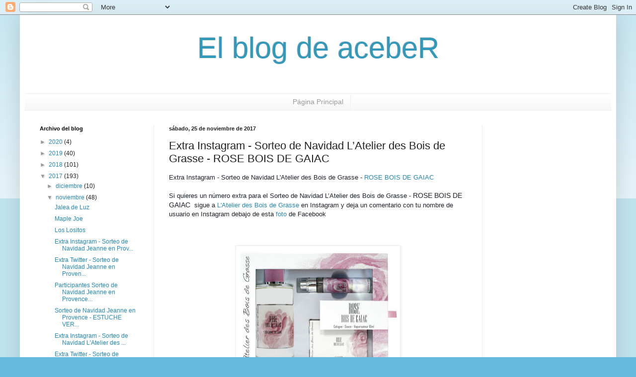

--- FILE ---
content_type: text/html; charset=utf-8
request_url: https://accounts.google.com/o/oauth2/postmessageRelay?parent=https%3A%2F%2Felblogdeaceber.blogspot.com&jsh=m%3B%2F_%2Fscs%2Fabc-static%2F_%2Fjs%2Fk%3Dgapi.lb.en.2kN9-TZiXrM.O%2Fd%3D1%2Frs%3DAHpOoo_B4hu0FeWRuWHfxnZ3V0WubwN7Qw%2Fm%3D__features__
body_size: 161
content:
<!DOCTYPE html><html><head><title></title><meta http-equiv="content-type" content="text/html; charset=utf-8"><meta http-equiv="X-UA-Compatible" content="IE=edge"><meta name="viewport" content="width=device-width, initial-scale=1, minimum-scale=1, maximum-scale=1, user-scalable=0"><script src='https://ssl.gstatic.com/accounts/o/2580342461-postmessagerelay.js' nonce="9d43_vxlFF17ccPlkS2mxw"></script></head><body><script type="text/javascript" src="https://apis.google.com/js/rpc:shindig_random.js?onload=init" nonce="9d43_vxlFF17ccPlkS2mxw"></script></body></html>